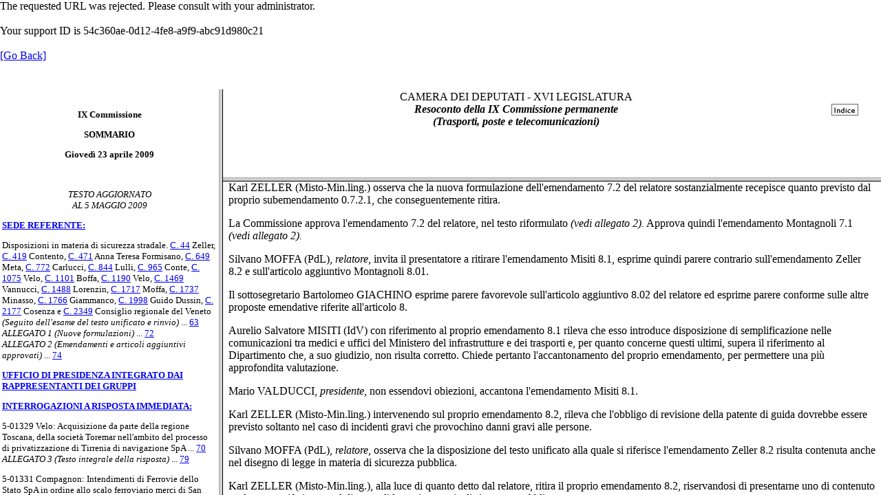

--- FILE ---
content_type: text/html
request_url: https://documenti.camera.it/_dati/leg16/lavori/bollet/frsmcdin_wai.asp?AD=1&percboll=/_dati/leg16/lavori/bollet/200904/0423/html/09/%7Cpagpro=INT64n2%7Call=off%7Ccommis=09
body_size: 26
content:

<frameset rows="130, 65%" FRAMEBORDER="0" FRAMESPACING="0" BORDER="0">
	<frame name="top" MARGINWIDTH="0" MARGINHEIGHT="0" SCROLLING="No" FRAMEBORDER="0" NORESIZE src="intestazione_wai.asp">
	
		
			<frame name="bottom" src="framedin.asp?percboll=/_dati/leg16/lavori/bollet/200904/0423/html/09/&pagpro=INT64n2&all=off&commis=09" MARGINWIDTH="0" MARGINHEIGHT="0" SCROLLING="Yes" FRAMEBORDER="0">
		
	
</frameset>



--- FILE ---
content_type: text/html; charset=UTF-8
request_url: https://documenti.camera.it/_dati/leg16/lavori/bollet/intestazione_wai.asp
body_size: -4
content:
<html><head><title>Request Rejected</title></head>
<body>The requested URL was rejected. Please consult with your administrator.<br/><br/>
Your support ID is 54c360ae-0d12-4fe8-a9f9-abc91d980c21<br/><br/><a href='javascript:history.back();'>[Go Back]</a></body></html>


--- FILE ---
content_type: text/html
request_url: https://documenti.camera.it/_dati/leg16/lavori/bollet/framedin.asp?percboll=/_dati/leg16/lavori/bollet/200904/0423/html/09/&pagpro=INT64n2&all=off&commis=09
body_size: 27
content:

<HTML>
<HEAD>
<TITLE></TITLE>
</HEAD>

<SCRIPT LANGUAGE="javascript" SRC="/_dati/leg16/lavori/bollet/jvscri.js">
</SCRIPT>

<FRAMESET COLS="25%,*">
  <FRAME SRC='/_dati/leg16/lavori/bollet/200904/0423/html/09/indice.htm' NAME="indice" SCROLLING="AUTO" MARGINHEIGHT="0" MARGINWIDTH="3">
  <FRAMESET ROWS="22%,*">
    <FRAME SRC='/_dati/leg16/lavori/bollet/200904/0423/html/09/testata.htm' NAME="testata" MARGINHEIGHT="0" MARGINWIDTH="0" SCROLLING="NO">
    
    
    	<FRAME SRC='/_dati/leg16/lavori/bollet/200904/0423/html/09/comunic.htm#INT64n2' NAME="testo" SCROLLING="AUTO"> 
    
    
     </FRAMESET> 
</FRAMESET>
</HTML>



--- FILE ---
content_type: text/html
request_url: https://documenti.camera.it/_dati/leg16/lavori/bollet/200904/0423/html/09/indice.htm
body_size: 859
content:
<HTML>
<HEAD>
<META NAME="Data" CONTENT="20090423">
<META NAME="Commissione" CONTENT="Comm. 09">
<TITLE>Gioved� 23 aprile 2009 - Comm. IX</TITLE>
</HEAD>

<BODY BGCOLOR=#FFFFFF>

<FONT SIZE="2">
<P>
<BR>
<B><CENTER>IX Commissione
<P>
SOMMARIO
<P>
Gioved� 23 aprile 2009</CENTER>
</B>
<P><BR>
<P><CENTER><I>TESTO AGGIORNATO<BR> AL 5 MAGGIO 2009</I></CENTER>

<P>

<P>
<A HREF="comunic.htm#63n1" TARGET="testo"><B><!S>SEDE REFERENTE:<!/S></B></A>
<P>


<P><!T>Disposizioni in materia di sicurezza stradale. 
<A HREF="../../../../../schedela/0044.htm" TARGET="testo">
C. 44</A> 
 Zeller, 
<A HREF="../../../../../schedela/0419.htm" TARGET="testo">
C. 419</A> 
 Contento, 
<A HREF="../../../../../schedela/0471.htm" TARGET="testo">
C. 471</A> 
 Anna Teresa Formisano, 
<A HREF="../../../../../schedela/0649.htm" TARGET="testo">
C. 649</A> 
 Meta, 
<A HREF="../../../../../schedela/0772.htm" TARGET="testo">
C. 772</A> 
 Carlucci, 
<A HREF="../../../../../schedela/0844.htm" TARGET="testo">
C. 844</A> 
 Lulli, 
<A HREF="../../../../../schedela/0965.htm" TARGET="testo">
C. 965</A> 
 Conte, 
<A HREF="../../../../../schedela/1075.htm" TARGET="testo">
C. 1075</A> 
 Velo, 
<A HREF="../../../../../schedela/1101.htm" TARGET="testo">
C. 1101</A> 
 Boffa, 
<A HREF="../../../../../schedela/1190.htm" TARGET="testo">
C. 1190</A> 
 Velo, 
<A HREF="../../../../../schedela/1469.htm" TARGET="testo">
C. 1469</A> 
 Vannucci, 
<A HREF="../../../../../schedela/1488.htm" TARGET="testo">
C. 1488</A> 
 Lorenzin, 
<A HREF="../../../../../schedela/1717.htm" TARGET="testo">
C. 1717</A> 
 Moffa, 
<A HREF="../../../../../schedela/1737.htm" TARGET="testo">
C. 1737</A> 
 Minasso, 
<A HREF="../../../../../schedela/1766.htm" TARGET="testo">
C. 1766</A> 
 Giammanco, 
<A HREF="../../../../../schedela/1998.htm" TARGET="testo">
C. 1998</A> 
 Guido Dussin, 
<A HREF="../../../../../schedela/2177.htm" TARGET="testo">
C. 2177</A> 
 Cosenza e 
<A HREF="../../../../../schedela/2349.htm" TARGET="testo">
C. 2349</A> 
 Consiglio regionale del Veneto <I>(Seguito dell'esame del testo unificato e rinvio)</I><!/T> 
 ... 
<A HREF="comunic.htm#63n2" TARGET="testo">63</A>
<BR>

<I>ALLEGATO 1 (Nuove formulazioni)</I> 
 ... 
<A HREF="allegato.htm#72n1" TARGET="testo">72</A>
<BR>

<I>ALLEGATO 2 (Emendamenti e articoli aggiuntivi approvati)</I> 
 ... 
<A HREF="allegato.htm#74n1" TARGET="testo">74</A>
<BR>

<P>
<A HREF="comunic.htm#70n1" TARGET="testo"><B><!S>UFFICIO DI PRESIDENZA INTEGRATO DAI RAPPRESENTANTI DEI GRUPPI<!/S></B></A>
<P>


<P>
<A HREF="comunic.htm#70n2" TARGET="testo"><B><!S>INTERROGAZIONI A RISPOSTA IMMEDIATA:<!/S></B></A>
<P>


<P><!T>5-01329 Velo: Acquisizione da parte della regione Toscana, della societ&agrave; Toremar nell'ambito del processo di privatizzazione di Tirrenia di navigazione SpA<!/T> 
 ... 
<A HREF="comunic.htm#70n3" TARGET="testo">70</A>
<BR>

<I>ALLEGATO 3 (Testo integrale della risposta)</I> 
 ... 
<A HREF="allegato.htm#79n1" TARGET="testo">79</A>
<BR>

<P><!T>5-01331 Compagnon: Intendimenti di Ferrovie dello Stato SpA in ordine allo scalo ferroviario merci di San Giovanni al Natisone<!/T> 
 ... 
<A HREF="comunic.htm#71n1" TARGET="testo">71</A>
<BR>

<I>ALLEGATO 4 (Testo integrale della risposta)</I> 
 ... 
<A HREF="allegato.htm#81n1" TARGET="testo">81</A>
<BR>

<P>
<A HREF="comunic.htm#71n2" TARGET="testo"><B><!S>AVVERTENZA<!/S></B></A>


<P><!S><I>ERRATA CORRIGE</I><!/S> 
 ... 
<A HREF="comunic.htm#71n3" TARGET="testo">71</A>
<BR>

<BR>

<P>
<HR>
</BODY>
</HTML>



--- FILE ---
content_type: text/html
request_url: https://documenti.camera.it/_dati/leg16/lavori/bollet/200904/0423/html/09/testata.htm
body_size: 176
content:
<HTML>
<HEAD>
<META NAME="Data" CONTENT="20090423">
<META NAME="Commissione" CONTENT="Comm. 09">
<TITLE>Gioved� 23 aprile 2009 - Comm. IX</TITLE>
</HEAD>

<BODY BGCOLOR="#FFFFFF">
<TABLE WIDTH="100%" BORDER="0" CELLSPACING="1">
  <TR>
    <TD ALIGN="CENTER">CAMERA DEI DEPUTATI - XVI LEGISLATURA<BR>
    <EM><STRONG>Resoconto della IX Commissione permanente<BR>    (Trasporti, poste e telecomunicazioni)
    </STRONG></EM></TD>
 <td align="center" valign="middle">
   <a target="bottom" HREF='javascript:parent.bottom.ritorna("/_dati/leg16/lavori/bollet/00rvar.htm?sezione=200904/0423/html/frontesp.htm")'>
 <img src="/_dati/leg16/lavori/img/indice.gif" Alt="Index" border="0"></a></td>
  </TR>
</TABLE>
</BODY>
</HTML>



--- FILE ---
content_type: text/html
request_url: https://documenti.camera.it/_dati/leg16/lavori/bollet/200904/0423/html/09/comunic.htm
body_size: 7899
content:
<HTML>
<HEAD>
<META NAME="Data" CONTENT="20090423">
<META NAME="Commissione" CONTENT="Comm. 09">
<TITLE>Gioved� 23 aprile 2009 - Comm. IX</TITLE>
</HEAD>
<BODY BGCOLOR="#FFFFFF">

<P><CENTER><B>IX Commissione - Resoconto di gioved� 23 aprile 2009</B></CENTER><P><P>

<A NAME="Pag63"></A>
<P><CENTER><I>TESTO AGGIORNATO AL 5 MAGGIO 2009</I></CENTER>

<P>
<H5><HR WIDTH=33%><CENTER>Pag. 63</CENTER><HR WIDTH=33%></H5>
<P><B><BR>
<nona>
</B><P>
<P><A NAME="63n1">
</A>
<B><CENTER><B><!S>SEDE REFERENTE<!/S></B> 

</CENTER></B><P><I><!P>Gioved&igrave; 23 aprile 2009. - Presidenza del presidente Mario VALDUCCI. - Interviene il sottosegretario di Stato per le infrastrutture e i trasporti Bartolomeo Giachino.<!/P>
</I><P><B>La seduta comincia alle 12.25.</B>
<P><A NAME="63n2">
</A>
<B><!T>Disposizioni in materia di sicurezza stradale. 
<BR>C. 44 Zeller, C. 419 Contento, C. 471 Anna Teresa Formisano, C. 649 Meta, C. 772 Carlucci, C. 844 Lulli, C. 965 Conte, C. 1075 Velo, C. 1101 Boffa, C. 1190 Velo, C. 1469 Vannucci, C. 1488 Lorenzin, C. 1717 Moffa, C. 1737 Minasso, C. 1766 Giammanco, C. 1998 Guido Dussin, C. 2177 Cosenza e C. 2349 Consiglio regionale del Veneto.
<BR></B><I>(Seguito dell'esame del testo unificato e rinvio).<!/T></I>
<P>La Commissione prosegue l'esame del provvedimento, rinviato, da ultimo, nella seduta di mercoled&igrave; 22 aprile 2009.
<P><A NAME="INT63n1"></A>Mario VALDUCCI, <I>presidente, </I>ricorda che nella seduta di ieri sono state votate le proposte emendative riferite agli articoli da 1 a 6 e che sono state accantonate le proposte emendative Zeller 5.1, 5.6 del relatore, Montagnoli 5.01 e 6.5 del relatore.
<P><A NAME="INT63n2"></A>Silvano MOFFA (PdL), <I>relatore,</I> con riferimento all'emendamento Zeller 5.1, accantonato nella seduta di ieri, ricorda che il deputato Velo aveva richiesto un approfondimento tecnico volto a verificare la frequenza degli incidenti in relazione <P>

<A NAME="Pag64"></A>
<P>
<H5><HR WIDTH=33%><CENTER>Pag. 64</CENTER><HR WIDTH=33%></H5>
<P>alla velocit&agrave; di guida, distinte per et&agrave; del conducente. In proposito osserva che le statistiche ISTAT forniscono dati sull'incidentalit&agrave; rapportati all'eccesso di velocit&agrave; <I>tout court</I>, senza poter distinguere se si tratta di conducenti neopatentati o meno; rileva che l'eccesso di velocit&agrave; &egrave; tipicamente una di quelle violazioni comportamentali soggette nella pi&ugrave; parte dei casi a contestazione non immediata, il che comporta spesso la difficolt&agrave; di risalire all'effettivo dato anagrafico del conducente. Osserva pertanto che la disposizione inserita nel testo unificato potrebbe risultare efficace solo se combinata con un effettivo potenziamento dei controlli. Ritiene pertanto di poter esprimere parere favorevole sull'emendamento Zeller 5.1 e conseguentemente ritira il proprio emendamento 5.6.
<P>Il sottosegretario Bartolomeo GIACHINO concorda con le considerazioni del relatore in merito all'emendamento Zeller 5.1.
<P>La Commissione approva l'emendamento Zeller 5.1 (<I>vedi allegato 2</I>).
<P><A NAME="INT64n1"></A>Silvano MOFFA (PdL), <I>relatore,</I> illustra una nuova formulazione del proprio emendamento 7.2 (<I>vedi allegato 1</I>), volta ad accogliere le esigenze evidenziate dal subemendamento Zeller 0.7.2.1; esprime quindi parere favorevole sull'emendamento Montagnoli 7.1.
<P>Il sottosegretario Bartolomeo GIACHINO esprime parere favorevole sulla nuova formulazione dell'emendamento 7.2 del relatore ed esprime parere concorde sull'emendamento Montagnoli 7.1.
<P><A NAME="INT64n2"></A>Karl ZELLER (Misto-Min.ling.) osserva che la nuova formulazione dell'emendamento 7.2 del relatore sostanzialmente recepisce quanto previsto dal proprio subemendamento 0.7.2.1, che conseguentemente ritira.
<P>La Commissione approva l'emendamento 7.2 del relatore, nel testo riformulato <I>(vedi allegato 2).</I> Approva quindi l'emendamento Montagnoli 7.1 <I>(vedi allegato 2).</I>
<P>Silvano MOFFA (PdL), <I>relatore,</I> invita il presentatore a ritirare l'emendamento Misiti 8.1, esprime quindi parere contrario sull'emendamento Zeller 8.2 e sull'articolo aggiuntivo Montagnoli 8.01.
<P>Il sottosegretario Bartolomeo GIACHINO esprime parere favorevole sull'articolo aggiuntivo 8.02 del relatore ed esprime parere conforme sulle altre proposte emendative riferite all'articolo 8.
<P><A NAME="INT64n3"></A>Aurelio Salvatore MISITI (IdV) con riferimento al proprio emendamento 8.1 rileva che esso introduce disposizione di semplificazione nelle comunicazioni tra medici e uffici del Ministero del infrastrutture e dei trasporti e, per quanto concerne questi ultimi, supera il riferimento al Dipartimento che, a suo giudizio, non risulta corretto. Chiede pertanto l'accantonamento del proprio emendamento, per permettere una pi&ugrave; approfondita valutazione. 
<P><A NAME="INT64n4"></A>Mario VALDUCCI, <I>presidente, </I>non essendovi obiezioni, accantona l'emendamento Misiti 8.1.
<P><A NAME="INT64n5"></A>Karl ZELLER (Misto-Min.ling.) intervenendo sul proprio emendamento 8.2, rileva che l'obbligo di revisione della patente di guida dovrebbe essere previsto soltanto nel caso di incidenti gravi che provochino danni gravi alle persone.
<P><A NAME="INT64n6"></A>Silvano MOFFA (PdL), <I>relatore, </I>osserva che la disposizione del testo unificato alla quale si riferisce l'emendamento Zeller 8.2 risulta contenuta anche nel disegno di legge in materia di sicurezza pubblica.
<P><A NAME="INT64n7"></A>Karl ZELLER (Misto-Min.ling.), alla luce di quanto detto dal relatore, ritira il proprio emendamento 8.2, riservandosi di presentarne uno di contenuto analogo con riferimento al disegno di legge in materia di sicurezza pubblica.<P>

<A NAME="Pag65"></A>
<P>
<H5><HR WIDTH=33%><CENTER>Pag. 65</CENTER><HR WIDTH=33%></H5>
<P><P><A NAME="INT65n1"></A>Gianluca BUONANNO (LNP) sottoscrive l'articolo aggiuntivo Montagnoli 8.01 e chiede chiarimenti in merito al parere del relatore.
<P><A NAME="INT65n2"></A>Silvano MOFFA (PdL), <I>relatore</I>, evidenzia che i requisiti per il conseguimento della patente di guida italiana da parte di cittadini di Stati extracomunitari che abbiano la residenza in Italia, &egrave; disciplinata da accordi bilaterali. Per quanto riguarda la prima parte dell'articolo aggiuntivo, evidenzia che sussistono profili di incompatibilit&agrave; con la normativa comunitaria.
<P><A NAME="INT65n3"></A>Gianluca BUONANNO (LNP) alla luce delle considerazioni svolte dal relatore, ritira l'articolo aggiuntivo Montagnoli 8.01.
<P>La Commissione approva l'articolo aggiuntivo 8.02 del relatore (<I>vedi allegato 2</I>).
<P><A NAME="INT65n4"></A>Silvano MOFFA (PdL), <I>relatore,</I> esprime parere contrario sugli emendamenti Zeller 9.1, Montagnoli 9,2, Lovelli 9.5, Velo 9.4 e 9.3. Esprime invece parere favorevole sugli articoli aggiuntivi Zeller 9.01 e Garofalo 9.02. 
<P>Il sottosegretario Bartolomeo GIACHINO esprime parere conforme sulle proposte emendative riferite all'articolo 9.
<P>La Commissione respinge l'emendamento Zeller 9.1.
<P><A NAME="INT65n5"></A>Mario LOVELLI (PD), intervenendo sugli altri emendamenti riferiti all'articolo 9, evidenzia che essi perseguono la finalit&agrave; di evitare limiti eccessivi alla possibilit&agrave; per la polizia municipale di effettuare accertamenti delle violazioni dei limiti massimi di velocit&agrave; attraverso sistemi di rilevamento a distanza. Ritiene che il divieto possa limitarsi alle sole autostrade ovvero, in subordine, alle autostrade e alle strade extraurbane principali.
<P><A NAME="INT65n6"></A>Silvia VELO (PD) si associa alle considerazioni del collega Lovelli, sottolineando l'esigenza che dal testo unificato non emerga implicitamente una valutazione negativa dell'attivit&agrave; svolta dalla polizia municipale.
<P><A NAME="INT65n7"></A>Gianluca BUONANNO (LNP) condivide quanto detto dalla collega Velo, rilevando che nei comuni esistono strade sia comunali che provinciali; rileva pertanto l'incongruenza di differenziare la possibilit&agrave; degli accertamenti sulla base della tipologia delle strade. Evidenzia altres&igrave; l'utilit&agrave; dell'impiego dei cosiddetti &#171;vigili finti&#187; che in alcuni territori hanno permesso di abbattere l'incidentalit&agrave; stradale in misura pari al 30 per cento.
<P><A NAME="INT65n8"></A>Aurelio Salvatore MISITI (IdV) interviene a sostegno della disposizione inserita nel testo unificato, in quanto ritiene che debba essere limitata un'attivit&agrave; di accertamento finalizzata esclusivamente a ragione di gettito. 
<P><A NAME="INT65n9"></A>Silvano MOFFA (PdL), <I>relatore,</I> osserva che si tratta di un argomento assai delicato. Propone pertanto di accantonare gli emendamenti in questione.
<P><A NAME="INT65n10"></A>Mario VALDUCCI, <I>presidente, </I>non essendovi obiezioni, accantona gli emendamenti Montagnoli 9.2, Lovelli 9.5, Velo 9.4 e 9.3.
<P>La Commissione, con distinte votazioni, approva gli articoli aggiuntivi Zeller 9.01 e Garofalo 9.02 (<I>vedi allegato 2</I>).
<P><A NAME="INT65n11"></A>Silvano MOFFA (PdL), <I>relatore,</I> esprime parere favorevole sugli identici emendamenti Zeller 10.1 e Garofalo 10.2. Invita i presentatori a ritirare gli emendamenti Cavallaro 10.3 e Garofalo 10.5 in quanto assorbiti dagli emendamenti 10.1 e 10.2; esprime parere contrario sull'emendamento Zeller 10.4.
<P>Il sottosegretario Bartolomeo GIACHINO esprime parere conforme sulle proposte emendative riferite all'articolo 10.<P>

<A NAME="Pag66"></A>
<P>
<H5><HR WIDTH=33%><CENTER>Pag. 66</CENTER><HR WIDTH=33%></H5>
<P><P>La Commissione approva gli identici emendamenti Zeller 10.1 e Garofalo 10.2 (<I>vedi allegato 2</I>).
<P><A NAME="INT66n1"></A>Mario VALDUCCI, <I>presidente, </I>avverte che gli emendamenti Cavallaro 10.3 e Garofalo 10.5 devono intendersi conseguentemente assorbiti. 
<P><A NAME="INT66n2"></A>Karl ZELLER (Misto-Min.ling.) intervenendo sul proprio emendamento 10.4, sottolinea l'esigenza di evitare che i conducenti di velocipedi indossino il giubbotto retroriflettente anche percorrendo le gallerie che attraversano i centri abitati.
<P><A NAME="INT66n3"></A>Silvano MOFFA (PdL) ribadisce l'opportunit&agrave; della previsione contenuta nel testo unificato. 
<P><A NAME="INT66n4"></A>Mario VALDUCCI, <I>presidente, </I>pur condividendo il giudizio del relatore, propone di accantonare l'emendamento Zeller 10.4.
<P>La Commissione concorda.
<P><A NAME="INT66n5"></A>Silvano MOFFA (PdL) invita il presentatore a ritirare l'emendamento Garofalo 11.1. Esprime quindi parere favorevole sull'articolo aggiuntivo Velo 11.01, a condizione che sia riformulato nel senso di mantenere soltanto il comma 1, che prevede, per i veicoli utilizzati per la raccolta e il trasporto di rifiuti, l'esenzione dall'obbligo di allacciare le cinture di sicurezza <I>(vedi allegato 1).</I>
<P>Il sottosegretario Bartolomeo GIACHINO esprime parere conforme sulle proposte emendative riferite all'articolo 11.
<P><A NAME="INT66n6"></A>Mario VALDUCCI, <I>presidente, </I>avverte che, in assenza del presentatore, si intende che abbia rinunciato all'emendamento Garofalo 11.1.
<P>La Commissione approva l'articolo aggiuntivo Velo 11.01, come riformulato (<I>vedi allegato 2)</I>.
<P><A NAME="INT66n7"></A>Silvano MOFFA (PdL), <I>relatore,</I> esprime parere contrario sull'emendamento Velo 12.1.
<P>Il sottosegretario Bartolomeo GIACHINO esprime parere conforme al parere del relatore sull'emendamento Velo 12.1.
<P><A NAME="INT66n8"></A>Mario LOVELLI (PD) ritira l'emendamento Velo 12.1, di cui &egrave; firmatario. 
<P><A NAME="INT66n9"></A>Silvano MOFFA (PdL), <I>relatore,</I> esprime parere contrario sull'emendamento Zeller 13.1. Raccomanda l'approvazione del proprio emendamento 13.12, esprimendo parere contrario sul subemendamento Zeller 0.13.12.1. Esprime parere contrario sugli emendamenti Compagnon 13.2, Zeller 13.5 e 13.4, Compagnon 13.3, 13.7 e 13.10, Zeller 13.8, Compagnon 13.6, Zeller 13.9, Compagnon 13.11. Invita i presentatori a ritirare gli articoli aggiuntivi Montagnoli 13.02, Zeller 13.04 e gli identici Montagnoli 13.03 e Compagnon 13.01.
<P>Il sottosegretario Bartolomeo GIACHINO esprime parere favorevole sull'emendamento del relatore 13.12 ed esprime parere conforme a quello del relatore sulle restanti proposte emendative riferite all'articolo 13.
<P><A NAME="INT66n10"></A>Karl ZELLER (Misto-Min.ling.), in considerazione della rilevanza delle disposizioni recate dall'articolo 13 del testo unificato, evidenzia l'esigenza di un ulteriore approfondimento. Chiede pertanto l'accantonamento di tutte le proposte emendative riferite all'articolo 13.
<P><A NAME="INT66n11"></A>Mario VALDUCCI, <I>presidente, </I>in accoglimento della richiesta del deputato Zeller, non essendovi obiezioni, accantona tutte le proposte emendative riferite all'articolo 13.
<P><A NAME="INT66n12"></A>Silvano MOFFA (PdL), <I>relatore,</I> esprime parere contrario sull'emendamento Garofalo 14.1, raccomanda l'approvazione del proprio emendamento 14.6, invita i presentatori a ritirare gli emendamenti Lovelli 14.3 e Iapicca 14.2, esprime parere <P>

<A NAME="Pag67"></A>
<P>
<H5><HR WIDTH=33%><CENTER>Pag. 67</CENTER><HR WIDTH=33%></H5>
<P>favorevole sull'emendamento Velo 14.4, mentre esprime parere contrario sull'emendamento Compagnon 14.5.
<P>Il sottosegretario Bartolomeo GIACHINO esprime parere favorevole sull'emendamento 14.6 del relatore ed esprime parere conforme a quello del relatore sulle restanti proposte emendative riferite all'articolo 14.
<P><A NAME="INT67n1"></A>Mario VALDUCCI, <I>presidente, </I>avverte che, in assenza dei presentatori, si intende che abbiano rinunciato all'emendamento Garofalo 14.1 e all'emendamento Iapicca 14.2.
<P>La Commissione approva l'emendamento del relatore 14.6 (<I>vedi allegato 2</I>).
<P><A NAME="INT67n2"></A>Mario LOVELLI (PD) ritira l'emendamento 14.3 di cui &egrave; primo firmatario.
<P>La Commissione approva l'emendamento Velo 14.4 (<I>vedi allegato 2</I>).
<P><A NAME="INT67n3"></A>Angelo COMPAGNON (UdC), intervenendo sul proprio emendamento 14.5 chiede chiarimenti in ordine al parere del relatore.
<P>Il sottosegretario Bartolomeo GIACHINO osserva che il provvedimento in esame non rappresenta la sede opportuna per interventi volti ad istituire la patente di servizio per gli autisti di rappresentanza.
<P><A NAME="INT67n4"></A>Silvano MOFFA (PdL), <I>relatore</I>, fa presente altres&igrave; che la normativa in materia di patenti di guida &egrave; di derivazione comunitaria. Ritiene pertanto opportuno sollecitare un intervento del Governo in quella sede.
<P><A NAME="INT67n5"></A>Angelo COMPAGNON (UdC) rileva che la contrariet&agrave; del relatore e del rappresentante del Governo non &egrave; dovuta al merito dell'emendamento, quanto piuttosto alla sede in cui affrontare la questione. Ritira pertanto il proprio emendamento 14.5. 
<P><A NAME="INT67n6"></A>Silvano MOFFA (PdL), <I>relatore,</I> esprime parere contrario sull'emendamento Compagnon 15.4, mentre esprime parere favorevole sull'emendamento Montagnoli 15.1. Esprime altres&igrave; parere favorevole sull'emendamento Tullo 15.2 a condizione che sia riformulato nel senso di prevedere che la quota dei veicoli che pu&ograve; essere assegnata alle ONLUS che svolgono attivit&agrave; socio-sanitaria sia determinata nel decreto ministeriale e che nel medesimo decreto si prevedano idonee misure per assicurare che i veicoli assegnati siano impiegati per finalit&agrave; direttamente connesse alle predette attivit&agrave; socio-sanitarie (<I>vedi allegato 1</I>). Esprime parere contrario sull'emendamento Montagnoli 15.3, mentre esprime parere favorevole sull'articolo aggiuntivo Misiti 15.01, a condizione che sia riformulato nel senso di prevedere la comunicazione all'anagrafe nazionale degli abilitati alla guida, che ha luogo in via informatica (<I>vedi allegato 1</I>). 
<P>Il sottosegretario Bartolomeo GIACHINO esprime parere conforme a quello del relatore sulle proposte emendative riferite all'articolo 15.
<P><A NAME="INT67n7"></A>Angelo COMPAGNON (UdC) intervenendo sul proprio emendamento 15.4, evidenzia la propria posizione contraria ad un eccessivo ricorso all'istituto della confisca.
<P>La Commissione respinge l'emendamento Compagnon 15.4. Approva quindi l'emendamento Montagnoli 15.1 (<I>vedi allegato 2</I>). 
<P><A NAME="INT67n8"></A>Mario LOVELLI (PD) sottoscrive l'emendamento Tullo 15.2, nel testo riformulato.
<P>La Commissione approva l'emendamento Tullo 15.2, nel testo riformulato (<I>vedi allegato 2</I>). 
<P><A NAME="INT67n9"></A>Gianluca BUONANNO (LNP) sottoscrive l'emendamento Montagnoli 15.3 e lo ritira.
<P>La Commissione approva l'articolo aggiuntivo Misiti 15.01, nel testo riformulato (<I>vedi allegato 2)</I>. <P>

<A NAME="Pag68"></A>
<P>
<H5><HR WIDTH=33%><CENTER>Pag. 68</CENTER><HR WIDTH=33%></H5>
<P><P><A NAME="INT68n1"></A>Silvano MOFFA (PdL), <I>relatore,</I> esprime parere contrario sull'emendamento Zeller 16.1.
<P>Il sottosegretario Bartolomeo GIACHINO esprime parere conforme a quello del relatore sull'emendamento Zeller 16.1.
<P><A NAME="INT68n2"></A>Karl ZELLER (Misto-Min.ling.), pur dichiarandosi d'accordo con le finalit&agrave; generali della disposizione, rileva tuttavia che l'aggravio delle sanzioni per i neopatentati dovrebbe essere previsto nel caso di violazioni che comportino la sospensione della patente per almeno sei mesi. Invita pertanto il relatore e il rappresentante del Governo ad una pi&ugrave; approfondita valutazione del proprio emendamento, del quale chiede l'accantonamento.
<P><A NAME="INT68n3"></A>Mario VALDUCCI, <I>presidente, </I>non essendovi obiezioni, accantona l'emendamento Zeller 16.1.
<P><A NAME="INT68n4"></A>Silvano MOFFA (PdL), <I>relatore,</I> esprime parere contrario sugli emendamenti Zeller 17.3, 17.1 e 17.2, Compagnon 17.4, mentre esprime parere favorevole sull'emendamento Misiti 17.6 a condizione che sia riformulato nel senso di prevedere, anche in questo caso, la comunicazione all'anagrafe nazionale degli abilitati alla guida, che ha luogo in via informatica (<I>vedi allegato 1)</I>. Invita quindi il presentatore a ritirare l'emendamento Montagnoli 17.5. Raccomanda infine l'approvazione del proprio emendamento 17.7.
<P>Il sottosegretario Bartolomeo GIACHINO esprime parere favorevole sull'emendamento 17.7 del relatore ed esprime parere conforme a quello del relatore sulle restanti proposte emendative riferite all'articolo 17.
<P><A NAME="INT68n5"></A>Karl ZELLER (Misto-Min.ling.), in considerazione della rilevanza delle disposizioni recate dall'articolo 17 del testo unificato e della loro connessione con quelle recate dall'articolo 13, chiede l'accantonamento di tutte le proposte emendative riferite all'articolo 17, per permettere anche in questo caso una pi&ugrave; approfondita valutazione.
<P><A NAME="INT68n6"></A>Mario VALDUCCI, <I>presidente, </I>in accoglimento della richiesta del deputato Zeller, non essendovi obiezioni, accantona tutte le proposte emendative riferite all'articolo 17.
<P><A NAME="INT68n7"></A>Silvano MOFFA (PdL), <I>relatore,</I> esprime parere favorevole sull'emendamento Cavallaro 18.1. Invita il presentatore a ritirare l'articolo aggiuntivo Iapicca 18.01. Esprime parere contrario sugli articoli aggiuntivi Montagnoli 18.3 e 8.04, mentre esprime parere favorevole sull'articolo aggiuntivo Montagnoli 18.06, a condizione che sia riformulato nel senso di riferire la disposizione ai cartelli di promozione turistica e culturale e di eliminare le previsioni relative alla dimensione dei cartelli medesimi, demandandole al decreto ministeriale (<I>vedi allegato 1)</I>. Esprime altres&igrave; parere contrario sul l'articolo aggiuntivo Montagnoli 18.05 e invita il presentatore a ritirare l'articolo aggiuntivo Montagnoli 18.02.
<P>Il sottosegretario Bartolomeo GIACHINO esprime parere conforme a quello del relatore sulle proposte emendative riferite all'articolo 18.
<P>La Commissione approva l'emendamento Cavallaro 18.1 (<I>vedi allegato 2</I>). 
<P><A NAME="INT68n8"></A>Mario VALDUCCI, <I>presidente, </I>avverte che, in assenza del presentatore, si intende che abbia rinunciato all'articolo aggiuntivo Iapicca 18.01. 
<P><A NAME="INT68n9"></A>Gianluca BUONANNO (LNP) sottoscrive gli articoli aggiuntivi Montagnoli 18.03 e18.04 e li ritira. 
<P>La Commissione approva l'articolo aggiuntivo Montagnoli 18.06, nel testo riformulato (<I>vedi allegato 2)</I>. 
<P><A NAME="INT68n10"></A>Gianluca BUONANNO (LNP) sottoscrive gli articoli aggiuntivi Montagnoli 18.05 e 18.02 e li ritira. <P>

<A NAME="Pag69"></A>
<P>
<H5><HR WIDTH=33%><CENTER>Pag. 69</CENTER><HR WIDTH=33%></H5>
<P><P><A NAME="INT69n1"></A>Silvano MOFFA (PdL), <I>relatore,</I> esprime parere contrario sull'emendamento Lovelli 19.1, mentre esprime parere favorevole sull'emendamento Garofalo 19.2. Esprime infine parere contrario sull'articolo aggiuntivo Iapicca 19.01.
<P>Il sottosegretario Bartolomeo GIACHINO esprime parere conforme a quello del relatore sulle proposte emendative riferite all'articolo 19.
<P><A NAME="INT69n2"></A>Mario LOVELLI (PD), intervenendo sul proprio emendamento 19.1, osserva che esso risponde ad una duplice finalit&agrave;. Per un verso, reca un'indicazione specifica degli interventi di manutenzione dalla segnaletica che devono essere effettuati dagli enti proprietari e concessionari; per altro verso evidenzia l'opportunit&agrave; di promuovere l'utilizzo di pneumatici usati per la produzione di dispositivi di protezione delle barriere stradali, come gi&agrave; evidenziato nel parere espresso dalla Commissione sul disegno di legge di conversione del decreto-legge n. 5 del 2009, recante interventi di sostegno per i settori industriali in crisi. 
<P><A NAME="INT69n3"></A>Mario TULLO (PD) e Silvia VELO (PD) sottoscrivono l'emendamento Lovelli 19.1.
<P><A NAME="INT69n4"></A>Silvano MOFFA (PdL), <I>relatore</I>, osserva che, in sede comunitaria, &egrave; in fase di definizione la normativa relativa alla segnaletica e alle barriere di sicurezza. Ritiene peraltro che possa essere presa in considerazione una riformulazione del successivo emendamento Garofalo 19.2, che recuperi alcune indicazioni contenute nell'emendamento Lovelli 19.1. Chiede pertanto l'accantonamento di entrambi gli emendamenti.
<P><A NAME="INT69n5"></A>Mario VALDUCCI, <I>presidente, </I>non essendovi obiezioni, accantona gli emendamenti Lovelli 19.1 e Garofalo 19.2. Accantona altres&igrave; l'articolo aggiuntivo Iapicca 19.01.
<P><A NAME="INT69n6"></A>Silvano MOFFA (PdL), <I>relatore,</I> esprime parere favorevole sugli identici articoli aggiuntivi Compagnon 21.01 e Velo 21.02. 
<P>Il sottosegretario Bartolomeo GIACHINO esprime parere conforme a quello del relatore sulle proposte emendative riferite all'articolo 21.
<P>La Commissione approva gli identici articoli aggiuntivi Compagnon 21.01 e Velo 21.02 (<I>vedi allegato 2)</I>.
<P><A NAME="INT69n7"></A>Silvano MOFFA (PdL), <I>relatore,</I> raccomanda l'approvazione del proprio emendamento 22.2 ed esprime parere favorevole sull'emendamento Iapicca 22.1.
<P>Il sottosegretario Bartolomeo GIACHINO esprime parere conforme a quello del relatore sulle proposte emendative riferite all'articolo 22.
<P>La Commissione, con distinte votazioni, approva gli emendamenti 22.2 del relatore e Iapicca 22.1 (<I>vedi allegato 2)</I>.
<P><A NAME="INT69n8"></A>Silvano MOFFA (PdL), <I>relatore,</I> esprime parere favorevole sull'emendamento Antonino Foti 25.1.
<P>Il sottosegretario Bartolomeo GIACHINO esprime parere conforme a quello del relatore sull'emendamento Antonino Foti 25.1.
<P><A NAME="INT69n9"></A>Michele Pompeo META (PD) e Silvia VELO (PD) sottoscrivono l'emendamento Antonino Foti 25.1.
<P>La Commissione approva l'emendamento Antonino Foti 25.1 (<I>vedi allegato 2</I>).
<P><A NAME="INT69n10"></A>Silvano MOFFA (PdL), <I>relatore,</I> raccomanda l'approvazione del proprio articolo aggiuntivo 27.01.
<P>Il sottosegretario Bartolomeo GIACHINO esprime parere favorevole sull'articolo aggiuntivo 27.01 del relatore.
<P>La Commissione approva l'articolo aggiuntivo 27.01 del relatore (<I>vedi allegato 2</I>).
<P><A NAME="INT69n11"></A>Silvano MOFFA (PdL) esprime parere contrario sull'articolo aggiuntivo Compagnon 28.01.<P>

<A NAME="Pag70"></A>
<P>
<H5><HR WIDTH=33%><CENTER>Pag. 70</CENTER><HR WIDTH=33%></H5>
<P><P>Il sottosegretario Bartolomeo GIACHINO esprime parere conforme a quello espresso dal relatore sull'articolo aggiuntivo Compagnon 28.01.
<P><A NAME="INT70n1"></A>Angelo COMPAGNON (UdC) ribadisce l'opportunit&agrave; del proprio emendamento che prevede l'obbligo per gli agenti del traffico di rendersi visibili con l'utilizzo di dispositivi luminosi. Osserva infatti che i controlli, per quanto necessari, devono essere svolti in modo corretto ed equilibrato. Ritiene infatti che ai fini della prevenzione delle violazioni del codice della strada sia importante la segnalazione visiva degli agenti e che questo emendamento possa contribuire a migliorare il rapporto di fiducia tra i conducenti e le forze dell'ordine.
<P><A NAME="INT70n2"></A>Silvano MOFFA (PdL), <I>relatore</I>, osserva che il testo unificato, all'articolo 9, gi&agrave; reca disposizioni che prevedono la segnalazione sia mediante cartelli sia mediante dispositivi luminosi dei controlli relativi ai limiti di velocit&agrave;.
<P><A NAME="INT70n3"></A>Angelo COMPAGNON (UdC) chiede l'accantonamento del proprio articolo aggiuntivo 28.01. 
<P><A NAME="INT70n4"></A>Mario VALDUCCI, <I>presidente, </I>non essendovi obiezioni, accantona l'articolo aggiuntivo Compagnon 28.01. 
<P><A NAME="INT70n5"></A>Silvano MOFFA (PdL), <I>relatore,</I> esprime parere favorevole sull'emendamento Lovelli 29.1 mentre invita i presentatori a ritirare l'articolo aggiuntivo 29.01.
<P>Il sottosegretario Bartolomeo GIACHINO esprime parere conforme a quello espresso dal relatore sulle proposte emendative riferite all'articolo 29.
<P>La Commissione approva l'emendamento Lovelli 29.1 (<I>vedi allegato 2</I>).
<P><A NAME="INT70n6"></A>Mario LOVELLI (PD) fa presente, con riferimento al proprio articolo aggiuntivo 29.01, che si interviene su una materia di indubbia rilevanza, quale la disciplina degli ausiliari del traffico. Riconosce peraltro che tale materia non attiene direttamente al tema della sicurezza, oggetto del provvedimento in esame. Ritira pertanto l'articolo aggiuntivo Velo 29.01, di cui &egrave; firmatario, riservandosi di presentare un ordine del giorno sulla questione.
<P>Il sottosegretario Bartolomeo GIACHINO ritiene condivisibile l'esigenza manifestata dal deputato Lovelli di un intervento volto a definire la disciplina degli ausiliari del traffico.
<P><A NAME="INT70n7"></A>Mario VALDUCCI, <I>presidente, </I>rinvia il seguito dell'esame ad una successiva seduta, nella quale saranno poste in votazione le proposte emendative accantonate. 
<P><B>La seduta termina alle 13.25.</B>
<P><A NAME="70n1">
</A>
<B><CENTER><B><!S>UFFICIO DI PRESIDENZA INTEGRATO</B> DAI RAPPRESENTANTI DEI GRUPPI<!/S> 

</CENTER></B><P>L'ufficio di presidenza si &egrave; riunito dalle 13.25 alle 13.30.
<P><A NAME="70n2">
</A>
<B><CENTER><B><!S>INTERROGAZIONI</B> A RISPOSTA IMMEDIATA<!/S> 

</CENTER></B><P><I><!P>Gioved&igrave; 23 aprile 2009. - Presidenza del presidente Mario VALDUCCI. - Interviene il sottosegretario di Stato per le infrastrutture e i trasporti, Bartolomeo Giachino.<!/P>
</I><P><B>La seduta comincia alle 13.30.</B>
<P><A NAME="70n3">
</A><B>
</B><P><B>
<!T>5-01329 Velo: Acquisizione da parte della regione Toscana, della societ&agrave; Toremar nell'ambito del processo di privatizzazione di Tirrenia di navigazione SpA.<!/T> </B>
<P><A NAME="INT70n8"></A>Mario VALDUCCI, <I>presidente</I>, ricorda che, ai sensi dell'articolo 135-<I>ter</I>, comma 5, del regolamento, la pubblicit&agrave; delle sedute per lo svolgimento delle interrogazioni a risposta immediata &egrave; assicurata anche tramite la trasmissione attraverso l'impianto televisivo a circuito chiuso. Dispone, pertanto, l'attivazione del circuito. <P>

<A NAME="Pag71"></A>
<P>
<H5><HR WIDTH=33%><CENTER>Pag. 71</CENTER><HR WIDTH=33%></H5>
<P><P><A NAME="INT71n1"></A>Silvia VELO (PD), nell'illustrare l'interrogazione in titolo, fa presenta che la questione trattata &egrave; stata oggetto di numerosi dibattiti. Osserva che le dichiarazioni del Governo in merito al processo di liberalizzazione della societ&agrave; Tirrenia di navigazione Spa sono state difformi da quelle rese dal Commissario per i trasporti Tajani. Pur dichiarandosi d'accordo con la necessit&agrave; di un processo di liberalizzazione che riguardi la societ&agrave;, ritiene che debbano essere garantiti alcuni obiettivi primari, quali la continuit&agrave; del servizio di navigazione, il coinvolgimento degli enti locali e la garanzia dei livelli occupazionali.
<P>Il sottosegretario Bartolomeo GIACHINO risponde all'interrogazione in titolo nei termini riportati in allegato <I>(vedi allegato 3).</I>
<P><A NAME="INT71n2"></A>Silvia VELO (PD), replicando, prende atto delle motivazioni contenute nella risposta del rappresentante del Governo. Tuttavia ritiene di dover ribadire la situazione di disagio in cui si trovano gli utenti dei servizi di collegamento con le isole minori. Ricorda altres&igrave; lo stato di agitazione dei sindacati dei lavoratori occupati nelle societ&agrave; regionali del gruppo Tirrenia. Sottolinea che i servizi nelle isole sono stati progressivamente ridotti, per cui qualunque scelta in merito alle modalit&agrave; di gestione del servizio di navigazione dovrebbe essere ispirata all'obiettivo prioritario di assicurare il mantenimento di un livello adeguato di tali servizi. In proposito ricorda che la Regione Toscana si &egrave; resa disponibile a rilevare la societ&agrave; Toremar con propri finanziamenti.
<P><A NAME="71n1">
</A>
<B><!T>5-01331 Compagnon: Intendimenti di Ferrovie dello Stato SpA in ordine allo scalo ferroviario merci di San Giovanni al Natisone.<!/T> 
</B><P><A NAME="INT71n3"></A>Angelo COMPAGNON (UdC) illustra l'interrogazione in titolo, sottolineando che l'atto di sindacato ispettivo era motivato dalla preoccupazione che si pervenisse ad una chiusura dello scalo entro il 31 dicembre 2008, come &egrave; effettivamente accaduto.
<P>Il sottosegretario <A NAME="INT71n4"></A>Bartolomeo GIACHINO risponde all'interrogazione in titolo nei termini riportati in allegato <I>(vedi allegato 4)</I>, dichiarando la propria disponibilit&agrave; ad organizzare un incontro con i vertici di Trenitalia Cargo, al quale intervenga il deputato interrogante.
<P><A NAME="INT71n5"></A>Angelo COMPAGNON (UdC), replicando, osserva che dalla risposta peraltro molto dettagliata, del rappresentante del Governo emerge che la chiusura dello scalo &egrave; stata decisa in conseguenza di una valutazione basata su parametri di traffico, da cui &egrave; risultato un rapporto costi benefici svantaggioso per la societ&agrave; Trenitalia Cargo. Al riguardo ribadisce l'esigenza di riconsiderare tale decisione, anche tenuto conto della situazione di crisi delle imprese che operano nel territorio interessato, che sono ulteriormente penalizzate dalla chiusura dello scalo. Pertanto accoglie con favore la disponibilit&agrave; ad un incontro con la societ&agrave; Trenitalia Cargo, che permetta di prendere in considerazione soluzioni pi&ugrave; equilibrate delle diverse esigenze in gioco.
<P><A NAME="INT71n6"></A>Mario VALDUCCI, <I>presidente, </I>dichiara concluso lo svolgimento delle interrogazioni all'ordine del giorno.
<P><B>La seduta termina alle 13.45.</B>




<CENTER><A NAME="71n2">
</A><!S><B>AVVERTENZA<!/S></B></CENTER>


<P><CENTER><I>INTERROGAZIONI A RISPOSTA IMMEDIATA</CENTER></I>
<P>Il seguente punto all'ordine del giorno non &egrave; stato trattato:
<BR><I>Interrogazione n. 5-01330 Montagnoli: Carente stato di manutenzione della strada statale Transpolesana.</I>


<P><I>
<CENTER><A NAME="71n3">
</A><!S>ERRATA CORRIGE<!/S> 

</CENTER></I><P>
<P>Nel<I> Bollettino delle Giunte e delle Commissioni parlamentari </I>di marted&igrave; 21 aprile 2009, a pagina 115, seconda colonna, terza riga, la parola: &#171;, <I>relatore</I>, &#171; &egrave; sostituita dalla seguente: &#171;(PdL)&#187; e alla nona riga, dopo la parola &#171;(LNP)&#187; &egrave; inserita la seguente: &#171;, <I>relatore</I>, &#187;.
<P>Nel<I> Bollettino delle Giunte e delle Commissioni parlamentari </I>di mercoled&igrave; 22 aprile 2009, a pagina 82, prima colonna, diciottesima riga, il numero: &#171;2. 01.&#187; &egrave; sostituito dal seguente: &#171;*2. 01.&#187;.<P></BODY>
</HTML>

